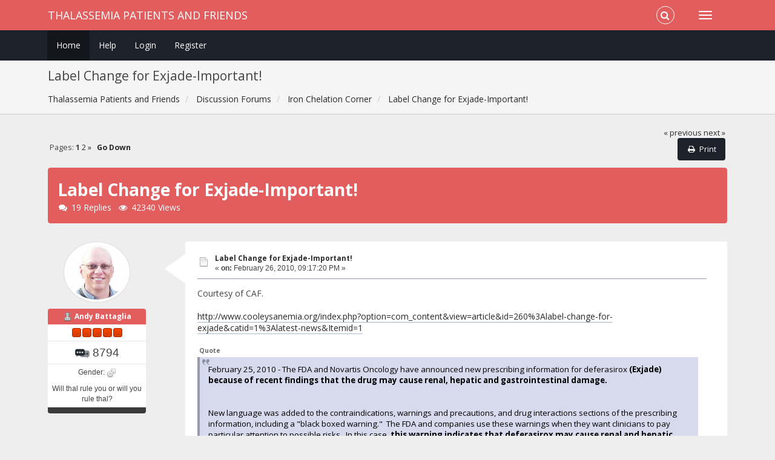

--- FILE ---
content_type: text/html; charset=UTF-8
request_url: https://www.thalassemiapatientsandfriends.com/index.php?topic=3390.0
body_size: 12580
content:
<!DOCTYPE html>
<html xmlns="http://www.w3.org/1999/xhtml">
<head>
	<link rel="stylesheet" type="text/css" href="https://www.thalassemiapatientsandfriends.com/Themes/Redsy_SMF2/css/bootstrap.css?fin20" />
	<link rel="stylesheet" type="text/css" href="https://www.thalassemiapatientsandfriends.com/Themes/Redsy_SMF2/css/font-awesome.css?fin20" />
	<link rel="stylesheet" type="text/css" href="https://www.thalassemiapatientsandfriends.com/Themes/Redsy_SMF2/css/index.css?fin20" />
	<link rel="stylesheet" type="text/css" href="https://www.thalassemiapatientsandfriends.com/Themes/default/css/webkit.css" />
	<script type="text/javascript" src="https://ajax.googleapis.com/ajax/libs/jquery/3.4.1/jquery.min.js"></script> 
	<script type="text/javascript" src="https://www.thalassemiapatientsandfriends.com/Themes/Redsy_SMF2/scripts/redsy.js?fin20"></script>
	<script type="text/javascript" src="https://www.thalassemiapatientsandfriends.com/Themes/Redsy_SMF2/scripts/bootstrap.min.js?fin20"></script>
	<script type="text/javascript">
	$(document).ready(function(){
		$("input[type=button]").attr("class", "btn btn-default btn-sm");
		$(".button_submit").attr("class", "btn btn-danger btn-sm");
		$("#advanced_search input[type='text'], #search_term_input input[type='text']").removeAttr("size"); 
		$(".table_grid").addClass("table table-striped");
		$("img[alt='New'], img.new_posts").replaceWith("<span class='label label-warning'>New</span>");
		$("#profile_success").removeAttr("id").removeClass("windowbg").addClass("alert alert-success"); 
		$("#profile_error").removeAttr("id").removeClass("windowbg").addClass("alert alert-danger"); 
	});
	</script>	
	<script type="text/javascript" src="https://www.thalassemiapatientsandfriends.com/Themes/default/scripts/script.js?fin20"></script>
	<script type="text/javascript" src="https://www.thalassemiapatientsandfriends.com/Themes/Redsy_SMF2/scripts/theme.js?fin20"></script>
	<script type="text/javascript"><!-- // --><![CDATA[
		var smf_theme_url = "https://www.thalassemiapatientsandfriends.com/Themes/Redsy_SMF2";
		var smf_default_theme_url = "https://www.thalassemiapatientsandfriends.com/Themes/default";
		var smf_images_url = "https://www.thalassemiapatientsandfriends.com/Themes/Redsy_SMF2/images";
		var smf_scripturl = "https://www.thalassemiapatientsandfriends.com/index.php?PHPSESSID=kh9ub7dbd1230vdo18n9ok1vtm&amp;";
		var smf_iso_case_folding = false;
		var smf_charset = "UTF-8";
		var ajax_notification_text = "Loading...";
		var ajax_notification_cancel_text = "Cancel";
	// ]]></script>
	<style type="text/css">
	@media (min-width: 768px) 
	{
		.container {
			width: 90%;
		}
	}
	</style>
	<meta name="viewport" content="width=device-width, initial-scale=1" />
	<meta http-equiv="Content-Type" content="text/html; charset=UTF-8" />
	<meta name="description" content="Label Change for Exjade-Important!" />
	<title>Label Change for Exjade-Important!</title>
	<link rel="canonical" href="https://www.thalassemiapatientsandfriends.com/index.php?topic=3390.0" />
	<link rel="help" href="https://www.thalassemiapatientsandfriends.com/index.php?PHPSESSID=kh9ub7dbd1230vdo18n9ok1vtm&amp;action=help" />
	<link rel="search" href="https://www.thalassemiapatientsandfriends.com/index.php?PHPSESSID=kh9ub7dbd1230vdo18n9ok1vtm&amp;action=search" />
	<link rel="contents" href="https://www.thalassemiapatientsandfriends.com/index.php?PHPSESSID=kh9ub7dbd1230vdo18n9ok1vtm&amp;" />
	<link rel="prev" href="https://www.thalassemiapatientsandfriends.com/index.php/topic,3390.0/prev_next,prev.html?PHPSESSID=kh9ub7dbd1230vdo18n9ok1vtm" />
	<link rel="next" href="https://www.thalassemiapatientsandfriends.com/index.php/topic,3390.0/prev_next,next.html?PHPSESSID=kh9ub7dbd1230vdo18n9ok1vtm" />
	<link rel="index" href="https://www.thalassemiapatientsandfriends.com/index.php/board,5.0.html?PHPSESSID=kh9ub7dbd1230vdo18n9ok1vtm" /><script type="text/javascript">
        var ct_date = new Date(), 
            ctTimeMs = new Date().getTime(),
            ctMouseEventTimerFlag = true, //Reading interval flag
            ctMouseData = [],
            ctMouseDataCounter = 0;

        function ctSetCookie(c_name, value) {
            document.cookie = c_name + "=" + encodeURIComponent(value) + "; path=/";
        }
        ctSetCookie("ct_ps_timestamp", Math.floor(new Date().getTime()/1000));
        ctSetCookie("ct_fkp_timestamp", "0");
        ctSetCookie("ct_pointer_data", "0");
        ctSetCookie("ct_timezone", "0");

        setTimeout(function(){
            ctSetCookie("ct_checkjs", "1344148234");
            ctSetCookie("ct_timezone", ct_date.getTimezoneOffset()/60*(-1));
        },1000);

        //Writing first key press timestamp
        var ctFunctionFirstKey = function output(event){
            var KeyTimestamp = Math.floor(new Date().getTime()/1000);
            ctSetCookie("ct_fkp_timestamp", KeyTimestamp);
            ctKeyStopStopListening();
        }

        //Reading interval
        var ctMouseReadInterval = setInterval(function(){
            ctMouseEventTimerFlag = true;
        }, 150);
            
        //Writting interval
        var ctMouseWriteDataInterval = setInterval(function(){
            ctSetCookie("ct_pointer_data", JSON.stringify(ctMouseData));
        }, 1200);

        //Logging mouse position each 150 ms
        var ctFunctionMouseMove = function output(event){
            if(ctMouseEventTimerFlag == true){
                
                ctMouseData.push([
                    Math.round(event.pageY),
                    Math.round(event.pageX),
                    Math.round(new Date().getTime() - ctTimeMs)
                ]);
                
                ctMouseDataCounter++;
                ctMouseEventTimerFlag = false;
                if(ctMouseDataCounter >= 100){
                    ctMouseStopData();
                }
            }
        }

        //Stop mouse observing function
        function ctMouseStopData(){
            if(typeof window.addEventListener == "function"){
                window.removeEventListener("mousemove", ctFunctionMouseMove);
            }else{
                window.detachEvent("onmousemove", ctFunctionMouseMove);
            }
            clearInterval(ctMouseReadInterval);
            clearInterval(ctMouseWriteDataInterval);                
        }

        //Stop key listening function
        function ctKeyStopStopListening(){
            if(typeof window.addEventListener == "function"){
                window.removeEventListener("mousedown", ctFunctionFirstKey);
                window.removeEventListener("keydown", ctFunctionFirstKey);
            }else{
                window.detachEvent("mousedown", ctFunctionFirstKey);
                window.detachEvent("keydown", ctFunctionFirstKey);
            }
        }

        if(typeof window.addEventListener == "function"){
            window.addEventListener("mousemove", ctFunctionMouseMove);
            window.addEventListener("mousedown", ctFunctionFirstKey);
            window.addEventListener("keydown", ctFunctionFirstKey);
        }else{
            window.attachEvent("onmousemove", ctFunctionMouseMove);
            window.attachEvent("mousedown", ctFunctionFirstKey);
            window.attachEvent("keydown", ctFunctionFirstKey);
        }
    </script>
	<script type="text/javascript"><!-- // --><![CDATA[
		var smf_avatarMaxWidth = 150;
		var smf_avatarMaxHeight = 150;
	window.addEventListener("load", smf_avatarResize, false);
	// ]]></script>
</head>
<body>
<div id="wrapper">
	<nav class="navbar navbar-default navbar-static-top">
		<div class="container">
			<div class="navbar-header">
				<button type="button" class="navbar-toggle collapsed" data-toggle="collapse" data-target="#bs-example-navbar-collapse-1">
					<span class="icon-bar"></span>
					<span class="icon-bar"></span>
					<span class="icon-bar"></span>
				</button>
				<a class="navbar-brand" href="https://www.thalassemiapatientsandfriends.com/index.php?PHPSESSID=kh9ub7dbd1230vdo18n9ok1vtm&amp;">Thalassemia Patients and Friends</a>
			</div>			
			<div class="collapse navbar-collapse">
				<button type="button" class="navbar-toggle collapsed collapsemenu" id="upshrink" style="display: none;">
					<span class="icon-bar"></span>
					<span class="icon-bar"></span>
					<span class="icon-bar"></span>
				</button>
				<ul class="nav-notification navbar-right">	
					<li class="search-list">
						<div class="search-input-wrapper">
							<div class="search-input">
								<form action="https://www.thalassemiapatientsandfriends.com/index.php?PHPSESSID=kh9ub7dbd1230vdo18n9ok1vtm&amp;action=search2" method="post" accept-charset="UTF-8">
									<input name="search" type="text" class="form-control input-sm inline-block">
									<a href="#" class="input-icon text-normal">
										<i class="fa fa-search"></i>
									</a>
											<input type="hidden" name="topic" value="3390" />
								</form>
							</div>
						</div>
					</li>
				</ul>
			</div>
		</div>
	</nav>
	<div id="menu">
		<div class="collapse navbar-collapse" id="bs-example-navbar-collapse-1">	
			<div class="container">
				<div class="row">
					<ul class="nav navbar-nav">
						<li id="button_home" class="active ">
							<a  href="https://www.thalassemiapatientsandfriends.com/index.php?PHPSESSID=kh9ub7dbd1230vdo18n9ok1vtm&amp;">
								Home
							</a>
						</li>
						<li id="button_help" class="">
							<a  href="https://www.thalassemiapatientsandfriends.com/index.php?PHPSESSID=kh9ub7dbd1230vdo18n9ok1vtm&amp;action=help">
								Help
							</a>
						</li>
						<li id="button_login" class="">
							<a  href="https://www.thalassemiapatientsandfriends.com/index.php?PHPSESSID=kh9ub7dbd1230vdo18n9ok1vtm&amp;action=login">
								Login
							</a>
						</li>
						<li id="button_register" class="">
							<a  href="https://www.thalassemiapatientsandfriends.com/index.php?PHPSESSID=kh9ub7dbd1230vdo18n9ok1vtm&amp;action=register">
								Register
							</a>
						</li>
					</ul>
				</div>
			</div>
		</div>
	</div>
		<script type="text/javascript"><!-- // --><![CDATA[
			var oMainHeaderToggle = new smc_Toggle({
				bToggleEnabled: true,
				bCurrentlyCollapsed: false,
				aSwappableContainers: [
					'menu', 'header'
				],
				aSwapImages: [
					{
						sId: 'upshrink',
						srcExpanded: '',
						srcCollapsed: '',
					}
				],
				oThemeOptions: {
					bUseThemeSettings: false,
					sOptionName: 'collapse_header',
					sSessionVar: 'e674f826b9b',
					sSessionId: '9195fc2140381761d712abe62b8a8424'
				},
				oCookieOptions: {
					bUseCookie: true,
					sCookieName: 'upshrink'
				}
			});
		// ]]></script>
	<header id="header">
		<div class="container">
		<h2>Label Change for Exjade-Important!</h2>
		<ol class="breadcrumb">
			<li>
				<a href="https://www.thalassemiapatientsandfriends.com/index.php?PHPSESSID=kh9ub7dbd1230vdo18n9ok1vtm&amp;"><span>Thalassemia Patients and Friends</span></a>
			</li>
			<li>
				<a href="https://www.thalassemiapatientsandfriends.com/index.php?PHPSESSID=kh9ub7dbd1230vdo18n9ok1vtm&amp;#c1"><span>Discussion Forums</span></a>
			</li>
			<li>
				<a href="https://www.thalassemiapatientsandfriends.com/index.php/board,5.0.html?PHPSESSID=kh9ub7dbd1230vdo18n9ok1vtm"><span>Iron Chelation Corner</span></a>
			</li>
			<li class="last">
				<a href="https://www.thalassemiapatientsandfriends.com/index.php/topic,3390.0.html?PHPSESSID=kh9ub7dbd1230vdo18n9ok1vtm"><span>Label Change for Exjade-Important!</span></a>
			</li>
		</ol>
		</div>
	</header>
	<div class="container"><div id="content_section">
		<div id="main_content_section">
			<a id="top"></a>
			<a id="msg34628"></a>
			<div class="pagesection">
				<div class="nextlinks"><a href="https://www.thalassemiapatientsandfriends.com/index.php/topic,3390.0/prev_next,prev.html?PHPSESSID=kh9ub7dbd1230vdo18n9ok1vtm#new">&laquo; previous</a> <a href="https://www.thalassemiapatientsandfriends.com/index.php/topic,3390.0/prev_next,next.html?PHPSESSID=kh9ub7dbd1230vdo18n9ok1vtm#new">next &raquo;</a></div>
		<div class="buttonlist floatright">
			<ul class="nav nav-pills">
				<li><a class="button_strip_print" href="https://www.thalassemiapatientsandfriends.com/index.php?PHPSESSID=kh9ub7dbd1230vdo18n9ok1vtm&amp;action=printpage;topic=3390.0" rel="new_win nofollow"><i class="fa fa-print fa-fw"></i><span class="last">Print</span></a></li>
			</ul>
		</div>
				<div class="pagelinks floatleft">Pages:  <strong>1</strong> <a class="navPages" href="https://www.thalassemiapatientsandfriends.com/index.php/topic,3390.15.html?PHPSESSID=kh9ub7dbd1230vdo18n9ok1vtm">2</a> <a class="navPages" href="https://www.thalassemiapatientsandfriends.com/index.php/topic,3390.15.html?PHPSESSID=kh9ub7dbd1230vdo18n9ok1vtm">&#187;</a>   &nbsp;&nbsp;<a href="#lastPost"><strong>Go Down</strong></a></div>
			</div>
			<div id="forumposts">
				<div class="display-info alert alert-redsy">
					<h1>
						Label Change for Exjade-Important!
					</h1>
					<ul class="reset"> 
						<li class="h4"><i class="fa fa-comments fa-fw"></i>19 Replies</li>
						<li class="h4"><i class="fa fa-eye fa-fw"></i>42340 Views</li>
					</ul>
				</div>
				<form action="https://www.thalassemiapatientsandfriends.com/index.php?PHPSESSID=kh9ub7dbd1230vdo18n9ok1vtm&amp;action=quickmod2;topic=3390.0" method="post" accept-charset="UTF-8" name="quickModForm" id="quickModForm" style="margin: 0;" onsubmit="return oQuickModify.bInEditMode ? oQuickModify.modifySave('9195fc2140381761d712abe62b8a8424', 'e674f826b9b') : false">
				<div class="body_message">
					<div class="row">
						<div class="poster col-md-2">
							<a href="https://www.thalassemiapatientsandfriends.com/index.php?PHPSESSID=kh9ub7dbd1230vdo18n9ok1vtm&amp;action=profile;u=3">
								<img src="https://www.thalassemiapatientsandfriends.com/index.php?PHPSESSID=kh9ub7dbd1230vdo18n9ok1vtm&amp;action=dlattach;attach=274;type=avatar" class="img-thumbnail img-circle" alt="*" />
							</a>
							<h4>
								<img src="https://www.thalassemiapatientsandfriends.com/Themes/Redsy_SMF2/images/useroff.gif" alt="Offline" />
								<a href="https://www.thalassemiapatientsandfriends.com/index.php?PHPSESSID=kh9ub7dbd1230vdo18n9ok1vtm&amp;action=profile;u=3" title="View the profile of Andy Battaglia">Andy Battaglia</a>
							</h4>
							<ul class="reset smalltext" id="msg_34628_extra_info">
								<li class="stars"><img src="https://www.thalassemiapatientsandfriends.com/Themes/Redsy_SMF2/images/staradmin.gif" alt="*" /><img src="https://www.thalassemiapatientsandfriends.com/Themes/Redsy_SMF2/images/staradmin.gif" alt="*" /><img src="https://www.thalassemiapatientsandfriends.com/Themes/Redsy_SMF2/images/staradmin.gif" alt="*" /><img src="https://www.thalassemiapatientsandfriends.com/Themes/Redsy_SMF2/images/staradmin.gif" alt="*" /><img src="https://www.thalassemiapatientsandfriends.com/Themes/Redsy_SMF2/images/staradmin.gif" alt="*" /></li>
								<li class="postcount"><img src="https://www.thalassemiapatientsandfriends.com/Themes/Redsy_SMF2/images/postcount.png" /> 8794</li>
								<li class="gender">Gender: <img class="gender" src="https://www.thalassemiapatientsandfriends.com/Themes/Redsy_SMF2/images/Male.gif" alt="Male" /></li>
								<li class="blurb">Will thal rule you or will you rule thal?</li>
								<li class="profile">
									<ul>
									</ul>
								</li>
							</ul>
						</div>
						<div class="col-md-10">
							<div class="body_content"> 
								<span class="arrow-left"></span>
								<div class="postarea">
										<ul class="reset floatright" style="margin: 5px 15px 0 7px;">
										</ul>
										<div class="keyinfo">
											<div class="messageicon">
												<img src="https://www.thalassemiapatientsandfriends.com/Themes/Redsy_SMF2/images/post/xx.gif" alt="" />
											</div>
											<h5 id="subject_34628">
												<a href="https://www.thalassemiapatientsandfriends.com/index.php/topic,3390.msg34628.html?PHPSESSID=kh9ub7dbd1230vdo18n9ok1vtm#msg34628" rel="nofollow">Label Change for Exjade-Important!</a>
											</h5>
											<div class="smalltext">&#171; <strong> on:</strong> February 26, 2010, 09:17:20 PM &#187;</div>
											<div id="msg_34628_quick_mod"></div>
										</div>
									<div class="post">
										<div class="inner" id="msg_34628">Courtesy of CAF.<br /><br /><a href="http://www.cooleysanemia.org/index.php?option=com_content&amp;view=article&amp;id=260%3Alabel-change-for-exjade&amp;catid=1%3Alatest-news&amp;Itemid=1" class="bbc_link" target="_blank" rel="noopener noreferrer">http://www.cooleysanemia.org/index.php?option=com_content&amp;view=article&amp;id=260%3Alabel-change-for-exjade&amp;catid=1%3Alatest-news&amp;Itemid=1</a><br /><br /><div class="quoteheader"><div class="topslice_quote">Quote</div></div><blockquote class="bbc_standard_quote"><span style="font-size: 10pt;" class="bbc_size">February 25, 2010 - The FDA and Novartis Oncology have announced new prescribing information for deferasirox <strong>(Exjade) because of recent findings that the drug may cause renal, hepatic and gastrointestinal damage.</strong><br /><br /><br />New language was added to the contraindications, warnings and precautions, and drug interactions sections of the prescribing information, including a &quot;black boxed warning.&quot; &nbsp;The FDA and companies use these warnings when they want clinicians to pay particular attention to possible risks. &nbsp;In this case, <strong>this warning indicates that deferasirox may cause renal and hepatic impairment and/or failure and gastrointestinal hemorrhage. Reactions were severe enough to be fatal in some patients.<br /></strong><br />Reactions were more often seen in older patients, as well as those with high-risk myelodysplastic syndromes, underlying renal or hepatic impairment or low platelet counts. The FDA said therapy with deferasirox requires close patient monitoring, including measurement of serum creatinine and/or creatinine clearance as specified in the prescribing information, and serum transaminases and bilirubin as specified in the prescribing information.<br /><br />Ellis Neufeld, MD, Chair of CAF&#39;s Medical Advisory Board, comments,<strong> &quot;Expert thalassemia centers and clinicians have known about these risks before the warning was added to the Exjade label. &nbsp;Fortunately, most thalassemia patients are young compared to the older adults who had severe or fatal outcomes to Exjade use. &nbsp;However, in the thalassemia population, stomach and duodenal ulcers, bleeding, liver and kidney problems have been noted, and therefore close monitoring is suggested. &nbsp;Also fortunately, most thalassemia patients who take Exjade do so without these unwanted side effects.&quot;</strong><br /><br />As always, if you have specific questions about how this new information applies to you, please contact your clinicians.<br /><br />The FDA has more information, including a letter to health care professionals (click here) and full prescribing information (click here) at its website (click here for FDA website).</span></blockquote><div class="quotefooter"><div class="botslice_quote"></div></div><br />Yet, Ferriprox is not approved in the US? And again, Novartis has known about this for years but has been very slow to add this information to the labels.<br /><br />I am very concerned about the long term use of Exjade, especially in older patients. I do not see this as a lifelong chelator, but I really don&#39;t think patients should look at any one chelator as the answer. Most doctors will tell you that a variety of different chelators during a lifetime, is a better approach that will address iron deposits throughout the body. </div>
									</div>
								</div>
								<div class="moderatorbar">
									<div class="smalltext modified" id="modified_34628">
										&#171; <em>Last Edit: March 07, 2010, 07:23:34 PM by Andy</em> &#187;
									</div>
									<div class="smalltext reportlinks">
										<img src="https://www.thalassemiapatientsandfriends.com/Themes/Redsy_SMF2/images/ip.gif" alt="" />
										Logged
									</div>
									<div class="signature" id="msg_34628_signature"><strong><span style="color: blue;" class="bbc_color"><span style="font-family: Comic Sans MS;" class="bbc_font"><span style="font-size: 10pt;" class="bbc_size">Andy<br /><br />All we are saying is give thals a chance.</span></span></span></strong></div>
								</div>
							</div>
						</div>
					</div>
				</div>
				<hr  />
				<a id="msg34632"></a>
				<div class="body_message">
					<div class="row">
						<div class="poster col-md-2">
							<a href="https://www.thalassemiapatientsandfriends.com/index.php?PHPSESSID=kh9ub7dbd1230vdo18n9ok1vtm&amp;action=profile;u=824">
								<img src="https://www.thalassemiapatientsandfriends.com/index.php?PHPSESSID=kh9ub7dbd1230vdo18n9ok1vtm&amp;action=dlattach;attach=1043;type=avatar" class="img-thumbnail img-circle" alt="*" />
							</a>
							<h4>
								<img src="https://www.thalassemiapatientsandfriends.com/Themes/Redsy_SMF2/images/useroff.gif" alt="Offline" />
								<a href="https://www.thalassemiapatientsandfriends.com/index.php?PHPSESSID=kh9ub7dbd1230vdo18n9ok1vtm&amp;action=profile;u=824" title="View the profile of Lena">Lena</a>
							</h4>
							<ul class="reset smalltext" id="msg_34632_extra_info">
								<li class="stars"><img src="https://www.thalassemiapatientsandfriends.com/Themes/Redsy_SMF2/images/star.gif" alt="*" /><img src="https://www.thalassemiapatientsandfriends.com/Themes/Redsy_SMF2/images/star.gif" alt="*" /><img src="https://www.thalassemiapatientsandfriends.com/Themes/Redsy_SMF2/images/star.gif" alt="*" /><img src="https://www.thalassemiapatientsandfriends.com/Themes/Redsy_SMF2/images/star.gif" alt="*" /><img src="https://www.thalassemiapatientsandfriends.com/Themes/Redsy_SMF2/images/star.gif" alt="*" /></li>
								<li class="postcount"><img src="https://www.thalassemiapatientsandfriends.com/Themes/Redsy_SMF2/images/postcount.png" /> 581</li>
								<li class="gender">Gender: <img class="gender" src="https://www.thalassemiapatientsandfriends.com/Themes/Redsy_SMF2/images/Female.gif" alt="Female" /></li>
								<li class="profile">
									<ul>
									</ul>
								</li>
							</ul>
						</div>
						<div class="col-md-10">
							<div class="body_content"> 
								<span class="arrow-left"></span>
								<div class="postarea">
										<ul class="reset floatright" style="margin: 5px 15px 0 7px;">
										</ul>
										<div class="keyinfo">
											<div class="messageicon">
												<img src="https://www.thalassemiapatientsandfriends.com/Themes/Redsy_SMF2/images/post/xx.gif" alt="" />
											</div>
											<h5 id="subject_34632">
												<a href="https://www.thalassemiapatientsandfriends.com/index.php/topic,3390.msg34632.html?PHPSESSID=kh9ub7dbd1230vdo18n9ok1vtm#msg34632" rel="nofollow">Re: Label Change for Exjade-Important!</a>
											</h5>
											<div class="smalltext">&#171; <strong>Reply #1 on:</strong> February 27, 2010, 06:44:18 AM &#187;</div>
											<div id="msg_34632_quick_mod"></div>
										</div>
									<div class="post">
										<div class="inner" id="msg_34632"><div class="quoteheader"><div class="topslice_quote"><a href="https://www.thalassemiapatientsandfriends.com/index.php/topic,3390.msg34628.html?PHPSESSID=kh9ub7dbd1230vdo18n9ok1vtm#msg34628">Quote from: Andy on February 26, 2010, 09:17:20 PM</a></div></div><blockquote class="bbc_standard_quote">I am very concerned about the long term use of Exjade, especially in older patients.&nbsp; <br /></blockquote><div class="quotefooter"><div class="botslice_quote"></div></div><br /><br />Me too, Andy!<br /><br /><br />Lena.</div>
									</div>
								</div>
								<div class="moderatorbar">
									<div class="smalltext modified" id="modified_34632">
									</div>
									<div class="smalltext reportlinks">
										<img src="https://www.thalassemiapatientsandfriends.com/Themes/Redsy_SMF2/images/ip.gif" alt="" />
										Logged
									</div>
								</div>
							</div>
						</div>
					</div>
				</div>
				<hr  />
				<a id="msg34633"></a>
				<div class="body_message">
					<div class="row">
						<div class="poster col-md-2">
							<a href="https://www.thalassemiapatientsandfriends.com/index.php?PHPSESSID=kh9ub7dbd1230vdo18n9ok1vtm&amp;action=profile;u=3">
								<img src="https://www.thalassemiapatientsandfriends.com/index.php?PHPSESSID=kh9ub7dbd1230vdo18n9ok1vtm&amp;action=dlattach;attach=274;type=avatar" class="img-thumbnail img-circle" alt="*" />
							</a>
							<h4>
								<img src="https://www.thalassemiapatientsandfriends.com/Themes/Redsy_SMF2/images/useroff.gif" alt="Offline" />
								<a href="https://www.thalassemiapatientsandfriends.com/index.php?PHPSESSID=kh9ub7dbd1230vdo18n9ok1vtm&amp;action=profile;u=3" title="View the profile of Andy Battaglia">Andy Battaglia</a>
							</h4>
							<ul class="reset smalltext" id="msg_34633_extra_info">
								<li class="stars"><img src="https://www.thalassemiapatientsandfriends.com/Themes/Redsy_SMF2/images/staradmin.gif" alt="*" /><img src="https://www.thalassemiapatientsandfriends.com/Themes/Redsy_SMF2/images/staradmin.gif" alt="*" /><img src="https://www.thalassemiapatientsandfriends.com/Themes/Redsy_SMF2/images/staradmin.gif" alt="*" /><img src="https://www.thalassemiapatientsandfriends.com/Themes/Redsy_SMF2/images/staradmin.gif" alt="*" /><img src="https://www.thalassemiapatientsandfriends.com/Themes/Redsy_SMF2/images/staradmin.gif" alt="*" /></li>
								<li class="postcount"><img src="https://www.thalassemiapatientsandfriends.com/Themes/Redsy_SMF2/images/postcount.png" /> 8794</li>
								<li class="gender">Gender: <img class="gender" src="https://www.thalassemiapatientsandfriends.com/Themes/Redsy_SMF2/images/Male.gif" alt="Male" /></li>
								<li class="blurb">Will thal rule you or will you rule thal?</li>
								<li class="profile">
									<ul>
									</ul>
								</li>
							</ul>
						</div>
						<div class="col-md-10">
							<div class="body_content"> 
								<span class="arrow-left"></span>
								<div class="postarea">
										<ul class="reset floatright" style="margin: 5px 15px 0 7px;">
										</ul>
										<div class="keyinfo">
											<div class="messageicon">
												<img src="https://www.thalassemiapatientsandfriends.com/Themes/Redsy_SMF2/images/post/xx.gif" alt="" />
											</div>
											<h5 id="subject_34633">
												<a href="https://www.thalassemiapatientsandfriends.com/index.php/topic,3390.msg34633.html?PHPSESSID=kh9ub7dbd1230vdo18n9ok1vtm#msg34633" rel="nofollow">Re: Label Change for Exjade-Important!</a>
											</h5>
											<div class="smalltext">&#171; <strong>Reply #2 on:</strong> February 27, 2010, 08:27:48 PM &#187;</div>
											<div id="msg_34633_quick_mod"></div>
										</div>
									<div class="post">
										<div class="inner" id="msg_34633">We should really emphasize how important regular monitoring is when a patient uses Exjade or Ferriprox, and also don&#39;t forget the annual monitoring for desferal users. These are powerful drugs that can have serious side effects. <strong>No chelating drug should EVER be taken unless under a doctor&#39;s supervision. </strong><br /><br />With this information about Exjade, in addition to the regular monitoring of kidney and liver functions, parents and patients need to watch for signs that something is wrong. Ongoing drops in hemoglobin levels, which cannot be explained by other factors, such as recent illness or an antibody reaction or overactive spleen, should be investigated for an explanation for the blood loss. Any blood in the urine or feces should be immediately reported to the doctor. If the doctor is not aware of the connection between Exjade and hemorrhage, show the doctor the new labeling. Ongoing stomach or intestinal duress should also be reported to the doctor. <br /><br />Chelators have allowed thals to live but we must always respect the fact that these are powerful drugs that can cause reactions in some patients. No one chelator can be said to be ideal for every patient, so sometimes trial is the only way to learn if a chelator is suitable. <br /><br />And please, do not overreact to this information. Please note that these problems have been reported in a small minority of users and the most severe cases have been mostly found in older patients with pre-existing conditions. We need to stay vigilant but that does not mean go into a panic anytime you have a suspicion that something may be wrong. <br /><br />And once again, we come back to the same conclusion. New and safer chelators are an absolute must and those chelators already in development should get priority status for funding so the drugs can be trialed to see if they can be brought to the market. Starch DFO needs funding and I think everyone can see why.</div>
									</div>
								</div>
								<div class="moderatorbar">
									<div class="smalltext modified" id="modified_34633">
									</div>
									<div class="smalltext reportlinks">
										<img src="https://www.thalassemiapatientsandfriends.com/Themes/Redsy_SMF2/images/ip.gif" alt="" />
										Logged
									</div>
									<div class="signature" id="msg_34633_signature"><strong><span style="color: blue;" class="bbc_color"><span style="font-family: Comic Sans MS;" class="bbc_font"><span style="font-size: 10pt;" class="bbc_size">Andy<br /><br />All we are saying is give thals a chance.</span></span></span></strong></div>
								</div>
							</div>
						</div>
					</div>
				</div>
				<hr  />
				<a id="msg34649"></a>
				<div class="body_message">
					<div class="row">
						<div class="poster col-md-2">
							<a href="https://www.thalassemiapatientsandfriends.com/index.php?PHPSESSID=kh9ub7dbd1230vdo18n9ok1vtm&amp;action=profile;u=516">
								<img src="https://www.thalassemiapatientsandfriends.com/index.php?PHPSESSID=kh9ub7dbd1230vdo18n9ok1vtm&amp;action=dlattach;attach=1129;type=avatar" class="img-thumbnail img-circle" alt="*" />
							</a>
							<h4>
								<img src="https://www.thalassemiapatientsandfriends.com/Themes/Redsy_SMF2/images/useroff.gif" alt="Offline" />
								<a href="https://www.thalassemiapatientsandfriends.com/index.php?PHPSESSID=kh9ub7dbd1230vdo18n9ok1vtm&amp;action=profile;u=516" title="View the profile of Zaini">Zaini</a>
							</h4>
							<ul class="reset smalltext" id="msg_34649_extra_info">
								<li class="stars"><img src="https://www.thalassemiapatientsandfriends.com/Themes/Redsy_SMF2/images/stargmod.gif" alt="*" /><img src="https://www.thalassemiapatientsandfriends.com/Themes/Redsy_SMF2/images/stargmod.gif" alt="*" /><img src="https://www.thalassemiapatientsandfriends.com/Themes/Redsy_SMF2/images/stargmod.gif" alt="*" /><img src="https://www.thalassemiapatientsandfriends.com/Themes/Redsy_SMF2/images/stargmod.gif" alt="*" /><img src="https://www.thalassemiapatientsandfriends.com/Themes/Redsy_SMF2/images/stargmod.gif" alt="*" /></li>
								<li class="postcount"><img src="https://www.thalassemiapatientsandfriends.com/Themes/Redsy_SMF2/images/postcount.png" /> 3449</li>
								<li class="gender">Gender: <img class="gender" src="https://www.thalassemiapatientsandfriends.com/Themes/Redsy_SMF2/images/Female.gif" alt="Female" /></li>
								<li class="blurb">Life is too short to be perfect.</li>
								<li class="profile">
									<ul>
									</ul>
								</li>
							</ul>
						</div>
						<div class="col-md-10">
							<div class="body_content"> 
								<span class="arrow-left"></span>
								<div class="postarea">
										<ul class="reset floatright" style="margin: 5px 15px 0 7px;">
										</ul>
										<div class="keyinfo">
											<div class="messageicon">
												<img src="https://www.thalassemiapatientsandfriends.com/Themes/Redsy_SMF2/images/post/xx.gif" alt="" />
											</div>
											<h5 id="subject_34649">
												<a href="https://www.thalassemiapatientsandfriends.com/index.php/topic,3390.msg34649.html?PHPSESSID=kh9ub7dbd1230vdo18n9ok1vtm#msg34649" rel="nofollow">Re: Label Change for Exjade-Important!</a>
											</h5>
											<div class="smalltext">&#171; <strong>Reply #3 on:</strong> March 01, 2010, 11:01:50 AM &#187;</div>
											<div id="msg_34649_quick_mod"></div>
										</div>
									<div class="post">
										<div class="inner" id="msg_34649">Thanks for the info Andy, I hope there will be new chelators available soon,and i hope Ferriprox would be approved soon for US patients.It is scary but we have to fight and chelate no matter what.<br /><br />Zaini.</div>
									</div>
								</div>
								<div class="moderatorbar">
									<div class="smalltext modified" id="modified_34649">
									</div>
									<div class="smalltext reportlinks">
										<img src="https://www.thalassemiapatientsandfriends.com/Themes/Redsy_SMF2/images/ip.gif" alt="" />
										Logged
									</div>
									<div class="signature" id="msg_34649_signature"><span style="color: maroon;" class="bbc_color">^*^Xaini^*^</span></div>
								</div>
							</div>
						</div>
					</div>
				</div>
				<hr  />
				<a id="msg34653"></a>
				<div class="body_message">
					<div class="row">
						<div class="poster col-md-2">
							<a href="https://www.thalassemiapatientsandfriends.com/index.php?PHPSESSID=kh9ub7dbd1230vdo18n9ok1vtm&amp;action=profile;u=2105">
								<img src="https://www.thalassemiapatientsandfriends.com/Themes/Redsy_SMF2/images/noavatar.png" class="img-thumbnail img-circle" alt="*" /> 
							</a>
							<h4>
								<img src="https://www.thalassemiapatientsandfriends.com/Themes/Redsy_SMF2/images/useroff.gif" alt="Offline" />
								<a href="https://www.thalassemiapatientsandfriends.com/index.php?PHPSESSID=kh9ub7dbd1230vdo18n9ok1vtm&amp;action=profile;u=2105" title="View the profile of Scott">Scott</a>
							</h4>
							<ul class="reset smalltext" id="msg_34653_extra_info">
								<li class="stars"><img src="https://www.thalassemiapatientsandfriends.com/Themes/Redsy_SMF2/images/star.gif" alt="*" /></li>
								<li class="postcount"><img src="https://www.thalassemiapatientsandfriends.com/Themes/Redsy_SMF2/images/postcount.png" /> 11</li>
								<li class="profile">
									<ul>
									</ul>
								</li>
							</ul>
						</div>
						<div class="col-md-10">
							<div class="body_content"> 
								<span class="arrow-left"></span>
								<div class="postarea">
										<ul class="reset floatright" style="margin: 5px 15px 0 7px;">
										</ul>
										<div class="keyinfo">
											<div class="messageicon">
												<img src="https://www.thalassemiapatientsandfriends.com/Themes/Redsy_SMF2/images/post/xx.gif" alt="" />
											</div>
											<h5 id="subject_34653">
												<a href="https://www.thalassemiapatientsandfriends.com/index.php/topic,3390.msg34653.html?PHPSESSID=kh9ub7dbd1230vdo18n9ok1vtm#msg34653" rel="nofollow">Re: Label Change for Exjade-Important!</a>
											</h5>
											<div class="smalltext">&#171; <strong>Reply #4 on:</strong> March 01, 2010, 12:57:17 PM &#187;</div>
											<div id="msg_34653_quick_mod"></div>
										</div>
									<div class="post">
										<div class="inner" id="msg_34653">I agree that we need more chelators. Unforunately my daughter can&#39;t take Ferriprox even when it is approved in the US. Ferriprox can cause permanent neutropenia in patients with Diamond Blackfan anemia (which is my daughter&#39;s diagnosis). Her only choices right now are Exjade and Desferal.<br /><br />Scott</div>
									</div>
								</div>
								<div class="moderatorbar">
									<div class="smalltext modified" id="modified_34653">
									</div>
									<div class="smalltext reportlinks">
										<img src="https://www.thalassemiapatientsandfriends.com/Themes/Redsy_SMF2/images/ip.gif" alt="" />
										Logged
									</div>
								</div>
							</div>
						</div>
					</div>
				</div>
				<hr  />
				<a id="msg34665"></a>
				<div class="body_message">
					<div class="row">
						<div class="poster col-md-2">
							<a href="https://www.thalassemiapatientsandfriends.com/index.php?PHPSESSID=kh9ub7dbd1230vdo18n9ok1vtm&amp;action=profile;u=2114">
								<img src="https://www.thalassemiapatientsandfriends.com/Themes/Redsy_SMF2/images/noavatar.png" class="img-thumbnail img-circle" alt="*" /> 
							</a>
							<h4>
								<img src="https://www.thalassemiapatientsandfriends.com/Themes/Redsy_SMF2/images/useroff.gif" alt="Offline" />
								<a href="https://www.thalassemiapatientsandfriends.com/index.php?PHPSESSID=kh9ub7dbd1230vdo18n9ok1vtm&amp;action=profile;u=2114" title="View the profile of zs">zs</a>
							</h4>
							<ul class="reset smalltext" id="msg_34665_extra_info">
								<li class="stars"><img src="https://www.thalassemiapatientsandfriends.com/Themes/Redsy_SMF2/images/star.gif" alt="*" /><img src="https://www.thalassemiapatientsandfriends.com/Themes/Redsy_SMF2/images/star.gif" alt="*" /></li>
								<li class="postcount"><img src="https://www.thalassemiapatientsandfriends.com/Themes/Redsy_SMF2/images/postcount.png" /> 55</li>
								<li class="profile">
									<ul>
									</ul>
								</li>
							</ul>
						</div>
						<div class="col-md-10">
							<div class="body_content"> 
								<span class="arrow-left"></span>
								<div class="postarea">
										<ul class="reset floatright" style="margin: 5px 15px 0 7px;">
										</ul>
										<div class="keyinfo">
											<div class="messageicon">
												<img src="https://www.thalassemiapatientsandfriends.com/Themes/Redsy_SMF2/images/post/xx.gif" alt="" />
											</div>
											<h5 id="subject_34665">
												<a href="https://www.thalassemiapatientsandfriends.com/index.php/topic,3390.msg34665.html?PHPSESSID=kh9ub7dbd1230vdo18n9ok1vtm#msg34665" rel="nofollow">Re: Label Change for Exjade-Important!</a>
											</h5>
											<div class="smalltext">&#171; <strong>Reply #5 on:</strong> March 02, 2010, 07:29:46 AM &#187;</div>
											<div id="msg_34665_quick_mod"></div>
										</div>
									<div class="post">
										<div class="inner" id="msg_34665">hi to all an tanx for this topic <br />I was search for like that coz here in iran I hear pataint can register for exjade but when I ask my Dr he say I advise you dont use that coz of hep C and it have effect on that so I wanted to ask this matter so find this whats your idea?<br /></div>
									</div>
								</div>
								<div class="moderatorbar">
									<div class="smalltext modified" id="modified_34665">
									</div>
									<div class="smalltext reportlinks">
										<img src="https://www.thalassemiapatientsandfriends.com/Themes/Redsy_SMF2/images/ip.gif" alt="" />
										Logged
									</div>
								</div>
							</div>
						</div>
					</div>
				</div>
				<hr  />
				<a id="msg34670"></a>
				<div class="body_message">
					<div class="row">
						<div class="poster col-md-2">
							<a href="https://www.thalassemiapatientsandfriends.com/index.php?PHPSESSID=kh9ub7dbd1230vdo18n9ok1vtm&amp;action=profile;u=824">
								<img src="https://www.thalassemiapatientsandfriends.com/index.php?PHPSESSID=kh9ub7dbd1230vdo18n9ok1vtm&amp;action=dlattach;attach=1043;type=avatar" class="img-thumbnail img-circle" alt="*" />
							</a>
							<h4>
								<img src="https://www.thalassemiapatientsandfriends.com/Themes/Redsy_SMF2/images/useroff.gif" alt="Offline" />
								<a href="https://www.thalassemiapatientsandfriends.com/index.php?PHPSESSID=kh9ub7dbd1230vdo18n9ok1vtm&amp;action=profile;u=824" title="View the profile of Lena">Lena</a>
							</h4>
							<ul class="reset smalltext" id="msg_34670_extra_info">
								<li class="stars"><img src="https://www.thalassemiapatientsandfriends.com/Themes/Redsy_SMF2/images/star.gif" alt="*" /><img src="https://www.thalassemiapatientsandfriends.com/Themes/Redsy_SMF2/images/star.gif" alt="*" /><img src="https://www.thalassemiapatientsandfriends.com/Themes/Redsy_SMF2/images/star.gif" alt="*" /><img src="https://www.thalassemiapatientsandfriends.com/Themes/Redsy_SMF2/images/star.gif" alt="*" /><img src="https://www.thalassemiapatientsandfriends.com/Themes/Redsy_SMF2/images/star.gif" alt="*" /></li>
								<li class="postcount"><img src="https://www.thalassemiapatientsandfriends.com/Themes/Redsy_SMF2/images/postcount.png" /> 581</li>
								<li class="gender">Gender: <img class="gender" src="https://www.thalassemiapatientsandfriends.com/Themes/Redsy_SMF2/images/Female.gif" alt="Female" /></li>
								<li class="profile">
									<ul>
									</ul>
								</li>
							</ul>
						</div>
						<div class="col-md-10">
							<div class="body_content"> 
								<span class="arrow-left"></span>
								<div class="postarea">
										<ul class="reset floatright" style="margin: 5px 15px 0 7px;">
										</ul>
										<div class="keyinfo">
											<div class="messageicon">
												<img src="https://www.thalassemiapatientsandfriends.com/Themes/Redsy_SMF2/images/post/xx.gif" alt="" />
											</div>
											<h5 id="subject_34670">
												<a href="https://www.thalassemiapatientsandfriends.com/index.php/topic,3390.msg34670.html?PHPSESSID=kh9ub7dbd1230vdo18n9ok1vtm#msg34670" rel="nofollow">Re: Label Change for Exjade-Important!</a>
											</h5>
											<div class="smalltext">&#171; <strong>Reply #6 on:</strong> March 02, 2010, 07:55:53 AM &#187;</div>
											<div id="msg_34670_quick_mod"></div>
										</div>
									<div class="post">
										<div class="inner" id="msg_34670">Hi zs,<br /><br />I don&#39;t know why your doctor suggests to stay away from exjade ---I suppose he told you that, because of the side effects exjade might have on liver but I know many thals here who chelate with exjade regardless their having Hep C - in fact one of them is on Hep C therapy with interferon and ribavirin at the same time.<br /><br /><br />Lena.<br /></div>
									</div>
								</div>
								<div class="moderatorbar">
									<div class="smalltext modified" id="modified_34670">
									</div>
									<div class="smalltext reportlinks">
										<img src="https://www.thalassemiapatientsandfriends.com/Themes/Redsy_SMF2/images/ip.gif" alt="" />
										Logged
									</div>
								</div>
							</div>
						</div>
					</div>
				</div>
				<hr  />
				<a id="msg34677"></a>
				<div class="body_message">
					<div class="row">
						<div class="poster col-md-2">
							<a href="https://www.thalassemiapatientsandfriends.com/index.php?PHPSESSID=kh9ub7dbd1230vdo18n9ok1vtm&amp;action=profile;u=2114">
								<img src="https://www.thalassemiapatientsandfriends.com/Themes/Redsy_SMF2/images/noavatar.png" class="img-thumbnail img-circle" alt="*" /> 
							</a>
							<h4>
								<img src="https://www.thalassemiapatientsandfriends.com/Themes/Redsy_SMF2/images/useroff.gif" alt="Offline" />
								<a href="https://www.thalassemiapatientsandfriends.com/index.php?PHPSESSID=kh9ub7dbd1230vdo18n9ok1vtm&amp;action=profile;u=2114" title="View the profile of zs">zs</a>
							</h4>
							<ul class="reset smalltext" id="msg_34677_extra_info">
								<li class="stars"><img src="https://www.thalassemiapatientsandfriends.com/Themes/Redsy_SMF2/images/star.gif" alt="*" /><img src="https://www.thalassemiapatientsandfriends.com/Themes/Redsy_SMF2/images/star.gif" alt="*" /></li>
								<li class="postcount"><img src="https://www.thalassemiapatientsandfriends.com/Themes/Redsy_SMF2/images/postcount.png" /> 55</li>
								<li class="profile">
									<ul>
									</ul>
								</li>
							</ul>
						</div>
						<div class="col-md-10">
							<div class="body_content"> 
								<span class="arrow-left"></span>
								<div class="postarea">
										<ul class="reset floatright" style="margin: 5px 15px 0 7px;">
										</ul>
										<div class="keyinfo">
											<div class="messageicon">
												<img src="https://www.thalassemiapatientsandfriends.com/Themes/Redsy_SMF2/images/post/xx.gif" alt="" />
											</div>
											<h5 id="subject_34677">
												<a href="https://www.thalassemiapatientsandfriends.com/index.php/topic,3390.msg34677.html?PHPSESSID=kh9ub7dbd1230vdo18n9ok1vtm#msg34677" rel="nofollow">Re: Label Change for Exjade-Important!</a>
											</h5>
											<div class="smalltext">&#171; <strong>Reply #7 on:</strong> March 02, 2010, 06:47:38 PM &#187;</div>
											<div id="msg_34677_quick_mod"></div>
										</div>
									<div class="post">
										<div class="inner" id="msg_34677">in that case u think it is wise to start that or not?<br /></div>
									</div>
								</div>
								<div class="moderatorbar">
									<div class="smalltext modified" id="modified_34677">
									</div>
									<div class="smalltext reportlinks">
										<img src="https://www.thalassemiapatientsandfriends.com/Themes/Redsy_SMF2/images/ip.gif" alt="" />
										Logged
									</div>
								</div>
							</div>
						</div>
					</div>
				</div>
				<hr  />
				<a id="msg34695"></a>
				<div class="body_message">
					<div class="row">
						<div class="poster col-md-2">
							<a href="https://www.thalassemiapatientsandfriends.com/index.php?PHPSESSID=kh9ub7dbd1230vdo18n9ok1vtm&amp;action=profile;u=824">
								<img src="https://www.thalassemiapatientsandfriends.com/index.php?PHPSESSID=kh9ub7dbd1230vdo18n9ok1vtm&amp;action=dlattach;attach=1043;type=avatar" class="img-thumbnail img-circle" alt="*" />
							</a>
							<h4>
								<img src="https://www.thalassemiapatientsandfriends.com/Themes/Redsy_SMF2/images/useroff.gif" alt="Offline" />
								<a href="https://www.thalassemiapatientsandfriends.com/index.php?PHPSESSID=kh9ub7dbd1230vdo18n9ok1vtm&amp;action=profile;u=824" title="View the profile of Lena">Lena</a>
							</h4>
							<ul class="reset smalltext" id="msg_34695_extra_info">
								<li class="stars"><img src="https://www.thalassemiapatientsandfriends.com/Themes/Redsy_SMF2/images/star.gif" alt="*" /><img src="https://www.thalassemiapatientsandfriends.com/Themes/Redsy_SMF2/images/star.gif" alt="*" /><img src="https://www.thalassemiapatientsandfriends.com/Themes/Redsy_SMF2/images/star.gif" alt="*" /><img src="https://www.thalassemiapatientsandfriends.com/Themes/Redsy_SMF2/images/star.gif" alt="*" /><img src="https://www.thalassemiapatientsandfriends.com/Themes/Redsy_SMF2/images/star.gif" alt="*" /></li>
								<li class="postcount"><img src="https://www.thalassemiapatientsandfriends.com/Themes/Redsy_SMF2/images/postcount.png" /> 581</li>
								<li class="gender">Gender: <img class="gender" src="https://www.thalassemiapatientsandfriends.com/Themes/Redsy_SMF2/images/Female.gif" alt="Female" /></li>
								<li class="profile">
									<ul>
									</ul>
								</li>
							</ul>
						</div>
						<div class="col-md-10">
							<div class="body_content"> 
								<span class="arrow-left"></span>
								<div class="postarea">
										<ul class="reset floatright" style="margin: 5px 15px 0 7px;">
										</ul>
										<div class="keyinfo">
											<div class="messageicon">
												<img src="https://www.thalassemiapatientsandfriends.com/Themes/Redsy_SMF2/images/post/xx.gif" alt="" />
											</div>
											<h5 id="subject_34695">
												<a href="https://www.thalassemiapatientsandfriends.com/index.php/topic,3390.msg34695.html?PHPSESSID=kh9ub7dbd1230vdo18n9ok1vtm#msg34695" rel="nofollow">Re: Label Change for Exjade-Important!</a>
											</h5>
											<div class="smalltext">&#171; <strong>Reply #8 on:</strong> March 03, 2010, 06:16:49 AM &#187;</div>
											<div id="msg_34695_quick_mod"></div>
										</div>
									<div class="post">
										<div class="inner" id="msg_34695">Zs,<br /><br />unfortunately I cannot answer that question - I am not a doctor and I am not aware of your personal condition. Only your doctor can say. I have just passed on the information of what I have experienced and seen happening here.Why don&#39;t you discuss it with your doctor informing him of what you know from this site?<br /><br />Lena.</div>
									</div>
								</div>
								<div class="moderatorbar">
									<div class="smalltext modified" id="modified_34695">
									</div>
									<div class="smalltext reportlinks">
										<img src="https://www.thalassemiapatientsandfriends.com/Themes/Redsy_SMF2/images/ip.gif" alt="" />
										Logged
									</div>
								</div>
							</div>
						</div>
					</div>
				</div>
				<hr  />
				<a id="msg34696"></a>
				<div class="body_message">
					<div class="row">
						<div class="poster col-md-2">
							<a href="https://www.thalassemiapatientsandfriends.com/index.php?PHPSESSID=kh9ub7dbd1230vdo18n9ok1vtm&amp;action=profile;u=2114">
								<img src="https://www.thalassemiapatientsandfriends.com/Themes/Redsy_SMF2/images/noavatar.png" class="img-thumbnail img-circle" alt="*" /> 
							</a>
							<h4>
								<img src="https://www.thalassemiapatientsandfriends.com/Themes/Redsy_SMF2/images/useroff.gif" alt="Offline" />
								<a href="https://www.thalassemiapatientsandfriends.com/index.php?PHPSESSID=kh9ub7dbd1230vdo18n9ok1vtm&amp;action=profile;u=2114" title="View the profile of zs">zs</a>
							</h4>
							<ul class="reset smalltext" id="msg_34696_extra_info">
								<li class="stars"><img src="https://www.thalassemiapatientsandfriends.com/Themes/Redsy_SMF2/images/star.gif" alt="*" /><img src="https://www.thalassemiapatientsandfriends.com/Themes/Redsy_SMF2/images/star.gif" alt="*" /></li>
								<li class="postcount"><img src="https://www.thalassemiapatientsandfriends.com/Themes/Redsy_SMF2/images/postcount.png" /> 55</li>
								<li class="profile">
									<ul>
									</ul>
								</li>
							</ul>
						</div>
						<div class="col-md-10">
							<div class="body_content"> 
								<span class="arrow-left"></span>
								<div class="postarea">
										<ul class="reset floatright" style="margin: 5px 15px 0 7px;">
										</ul>
										<div class="keyinfo">
											<div class="messageicon">
												<img src="https://www.thalassemiapatientsandfriends.com/Themes/Redsy_SMF2/images/post/xx.gif" alt="" />
											</div>
											<h5 id="subject_34696">
												<a href="https://www.thalassemiapatientsandfriends.com/index.php/topic,3390.msg34696.html?PHPSESSID=kh9ub7dbd1230vdo18n9ok1vtm#msg34696" rel="nofollow">Re: Label Change for Exjade-Important!</a>
											</h5>
											<div class="smalltext">&#171; <strong>Reply #9 on:</strong> March 03, 2010, 09:28:49 AM &#187;</div>
											<div id="msg_34696_quick_mod"></div>
										</div>
									<div class="post">
										<div class="inner" id="msg_34696">hi dear lena <br /><br />&nbsp;I know that so tanx for share your experience I hear that news that register for exjade this week and my Dr was<br /><br />&nbsp;in conferance these day so I cant see him I speak about exjade some time ago and he answer me <br /><br />so I wanted&nbsp; to collect good&nbsp; info and ask him next week so tanx for sharing experince that may make good info</div>
									</div>
								</div>
								<div class="moderatorbar">
									<div class="smalltext modified" id="modified_34696">
									</div>
									<div class="smalltext reportlinks">
										<img src="https://www.thalassemiapatientsandfriends.com/Themes/Redsy_SMF2/images/ip.gif" alt="" />
										Logged
									</div>
								</div>
							</div>
						</div>
					</div>
				</div>
				<hr  />
				<a id="msg34698"></a>
				<div class="body_message">
					<div class="row">
						<div class="poster col-md-2">
							<a href="https://www.thalassemiapatientsandfriends.com/index.php?PHPSESSID=kh9ub7dbd1230vdo18n9ok1vtm&amp;action=profile;u=824">
								<img src="https://www.thalassemiapatientsandfriends.com/index.php?PHPSESSID=kh9ub7dbd1230vdo18n9ok1vtm&amp;action=dlattach;attach=1043;type=avatar" class="img-thumbnail img-circle" alt="*" />
							</a>
							<h4>
								<img src="https://www.thalassemiapatientsandfriends.com/Themes/Redsy_SMF2/images/useroff.gif" alt="Offline" />
								<a href="https://www.thalassemiapatientsandfriends.com/index.php?PHPSESSID=kh9ub7dbd1230vdo18n9ok1vtm&amp;action=profile;u=824" title="View the profile of Lena">Lena</a>
							</h4>
							<ul class="reset smalltext" id="msg_34698_extra_info">
								<li class="stars"><img src="https://www.thalassemiapatientsandfriends.com/Themes/Redsy_SMF2/images/star.gif" alt="*" /><img src="https://www.thalassemiapatientsandfriends.com/Themes/Redsy_SMF2/images/star.gif" alt="*" /><img src="https://www.thalassemiapatientsandfriends.com/Themes/Redsy_SMF2/images/star.gif" alt="*" /><img src="https://www.thalassemiapatientsandfriends.com/Themes/Redsy_SMF2/images/star.gif" alt="*" /><img src="https://www.thalassemiapatientsandfriends.com/Themes/Redsy_SMF2/images/star.gif" alt="*" /></li>
								<li class="postcount"><img src="https://www.thalassemiapatientsandfriends.com/Themes/Redsy_SMF2/images/postcount.png" /> 581</li>
								<li class="gender">Gender: <img class="gender" src="https://www.thalassemiapatientsandfriends.com/Themes/Redsy_SMF2/images/Female.gif" alt="Female" /></li>
								<li class="profile">
									<ul>
									</ul>
								</li>
							</ul>
						</div>
						<div class="col-md-10">
							<div class="body_content"> 
								<span class="arrow-left"></span>
								<div class="postarea">
										<ul class="reset floatright" style="margin: 5px 15px 0 7px;">
										</ul>
										<div class="keyinfo">
											<div class="messageicon">
												<img src="https://www.thalassemiapatientsandfriends.com/Themes/Redsy_SMF2/images/post/xx.gif" alt="" />
											</div>
											<h5 id="subject_34698">
												<a href="https://www.thalassemiapatientsandfriends.com/index.php/topic,3390.msg34698.html?PHPSESSID=kh9ub7dbd1230vdo18n9ok1vtm#msg34698" rel="nofollow">Re: Label Change for Exjade-Important!</a>
											</h5>
											<div class="smalltext">&#171; <strong>Reply #10 on:</strong> March 03, 2010, 01:34:15 PM &#187;</div>
											<div id="msg_34698_quick_mod"></div>
										</div>
									<div class="post">
										<div class="inner" id="msg_34698">You are welcome, zs<br /><br />I wish I could be of more help...<br />but the only thing we are able to do is to share our experience and this may help. Doctors must take it from there.<br /><br />Lena.</div>
									</div>
								</div>
								<div class="moderatorbar">
									<div class="smalltext modified" id="modified_34698">
									</div>
									<div class="smalltext reportlinks">
										<img src="https://www.thalassemiapatientsandfriends.com/Themes/Redsy_SMF2/images/ip.gif" alt="" />
										Logged
									</div>
								</div>
							</div>
						</div>
					</div>
				</div>
				<hr  />
				<a id="msg34699"></a>
				<div class="body_message">
					<div class="row">
						<div class="poster col-md-2">
							<a href="https://www.thalassemiapatientsandfriends.com/index.php?PHPSESSID=kh9ub7dbd1230vdo18n9ok1vtm&amp;action=profile;u=3">
								<img src="https://www.thalassemiapatientsandfriends.com/index.php?PHPSESSID=kh9ub7dbd1230vdo18n9ok1vtm&amp;action=dlattach;attach=274;type=avatar" class="img-thumbnail img-circle" alt="*" />
							</a>
							<h4>
								<img src="https://www.thalassemiapatientsandfriends.com/Themes/Redsy_SMF2/images/useroff.gif" alt="Offline" />
								<a href="https://www.thalassemiapatientsandfriends.com/index.php?PHPSESSID=kh9ub7dbd1230vdo18n9ok1vtm&amp;action=profile;u=3" title="View the profile of Andy Battaglia">Andy Battaglia</a>
							</h4>
							<ul class="reset smalltext" id="msg_34699_extra_info">
								<li class="stars"><img src="https://www.thalassemiapatientsandfriends.com/Themes/Redsy_SMF2/images/staradmin.gif" alt="*" /><img src="https://www.thalassemiapatientsandfriends.com/Themes/Redsy_SMF2/images/staradmin.gif" alt="*" /><img src="https://www.thalassemiapatientsandfriends.com/Themes/Redsy_SMF2/images/staradmin.gif" alt="*" /><img src="https://www.thalassemiapatientsandfriends.com/Themes/Redsy_SMF2/images/staradmin.gif" alt="*" /><img src="https://www.thalassemiapatientsandfriends.com/Themes/Redsy_SMF2/images/staradmin.gif" alt="*" /></li>
								<li class="postcount"><img src="https://www.thalassemiapatientsandfriends.com/Themes/Redsy_SMF2/images/postcount.png" /> 8794</li>
								<li class="gender">Gender: <img class="gender" src="https://www.thalassemiapatientsandfriends.com/Themes/Redsy_SMF2/images/Male.gif" alt="Male" /></li>
								<li class="blurb">Will thal rule you or will you rule thal?</li>
								<li class="profile">
									<ul>
									</ul>
								</li>
							</ul>
						</div>
						<div class="col-md-10">
							<div class="body_content"> 
								<span class="arrow-left"></span>
								<div class="postarea">
										<ul class="reset floatright" style="margin: 5px 15px 0 7px;">
										</ul>
										<div class="keyinfo">
											<div class="messageicon">
												<img src="https://www.thalassemiapatientsandfriends.com/Themes/Redsy_SMF2/images/post/xx.gif" alt="" />
											</div>
											<h5 id="subject_34699">
												<a href="https://www.thalassemiapatientsandfriends.com/index.php/topic,3390.msg34699.html?PHPSESSID=kh9ub7dbd1230vdo18n9ok1vtm#msg34699" rel="nofollow">Re: Label Change for Exjade-Important!</a>
											</h5>
											<div class="smalltext">&#171; <strong>Reply #11 on:</strong> March 03, 2010, 03:03:59 PM &#187;</div>
											<div id="msg_34699_quick_mod"></div>
										</div>
									<div class="post">
										<div class="inner" id="msg_34699">I agree with Lena. Your doctor has to evaluate the status of your liver to see whether Exjade will be suitable for you. If your liver function tests already show high levels, the doctor may not want to allow Exjade use because it can make those levels go even higher.</div>
									</div>
								</div>
								<div class="moderatorbar">
									<div class="smalltext modified" id="modified_34699">
									</div>
									<div class="smalltext reportlinks">
										<img src="https://www.thalassemiapatientsandfriends.com/Themes/Redsy_SMF2/images/ip.gif" alt="" />
										Logged
									</div>
									<div class="signature" id="msg_34699_signature"><strong><span style="color: blue;" class="bbc_color"><span style="font-family: Comic Sans MS;" class="bbc_font"><span style="font-size: 10pt;" class="bbc_size">Andy<br /><br />All we are saying is give thals a chance.</span></span></span></strong></div>
								</div>
							</div>
						</div>
					</div>
				</div>
				<hr  />
				<a id="msg34736"></a>
				<div class="body_message">
					<div class="row">
						<div class="poster col-md-2">
							<a href="https://www.thalassemiapatientsandfriends.com/index.php?PHPSESSID=kh9ub7dbd1230vdo18n9ok1vtm&amp;action=profile;u=3">
								<img src="https://www.thalassemiapatientsandfriends.com/index.php?PHPSESSID=kh9ub7dbd1230vdo18n9ok1vtm&amp;action=dlattach;attach=274;type=avatar" class="img-thumbnail img-circle" alt="*" />
							</a>
							<h4>
								<img src="https://www.thalassemiapatientsandfriends.com/Themes/Redsy_SMF2/images/useroff.gif" alt="Offline" />
								<a href="https://www.thalassemiapatientsandfriends.com/index.php?PHPSESSID=kh9ub7dbd1230vdo18n9ok1vtm&amp;action=profile;u=3" title="View the profile of Andy Battaglia">Andy Battaglia</a>
							</h4>
							<ul class="reset smalltext" id="msg_34736_extra_info">
								<li class="stars"><img src="https://www.thalassemiapatientsandfriends.com/Themes/Redsy_SMF2/images/staradmin.gif" alt="*" /><img src="https://www.thalassemiapatientsandfriends.com/Themes/Redsy_SMF2/images/staradmin.gif" alt="*" /><img src="https://www.thalassemiapatientsandfriends.com/Themes/Redsy_SMF2/images/staradmin.gif" alt="*" /><img src="https://www.thalassemiapatientsandfriends.com/Themes/Redsy_SMF2/images/staradmin.gif" alt="*" /><img src="https://www.thalassemiapatientsandfriends.com/Themes/Redsy_SMF2/images/staradmin.gif" alt="*" /></li>
								<li class="postcount"><img src="https://www.thalassemiapatientsandfriends.com/Themes/Redsy_SMF2/images/postcount.png" /> 8794</li>
								<li class="gender">Gender: <img class="gender" src="https://www.thalassemiapatientsandfriends.com/Themes/Redsy_SMF2/images/Male.gif" alt="Male" /></li>
								<li class="blurb">Will thal rule you or will you rule thal?</li>
								<li class="profile">
									<ul>
									</ul>
								</li>
							</ul>
						</div>
						<div class="col-md-10">
							<div class="body_content"> 
								<span class="arrow-left"></span>
								<div class="postarea">
										<ul class="reset floatright" style="margin: 5px 15px 0 7px;">
										</ul>
										<div class="keyinfo">
											<div class="messageicon">
												<img src="https://www.thalassemiapatientsandfriends.com/Themes/Redsy_SMF2/images/post/xx.gif" alt="" />
											</div>
											<h5 id="subject_34736">
												<a href="https://www.thalassemiapatientsandfriends.com/index.php/topic,3390.msg34736.html?PHPSESSID=kh9ub7dbd1230vdo18n9ok1vtm#msg34736" rel="nofollow">Re: Label Change for Exjade-Important!</a>
											</h5>
											<div class="smalltext">&#171; <strong>Reply #12 on:</strong> March 07, 2010, 07:35:34 PM &#187;</div>
											<div id="msg_34736_quick_mod"></div>
										</div>
									<div class="post">
										<div class="inner" id="msg_34736">I want to thank Lena for bringing this to my attention. There is a further recommendation about monitoring when using Exjade (deferasirox, Asunra, desirox) concerning kidney function. <br /><br /><a href="http://www.ncbi.nlm.nih.gov/pubmed/19493602" class="bbc_link" target="_blank" rel="noopener noreferrer">http://www.ncbi.nlm.nih.gov/pubmed/19493602</a><br /><br /><div class="quoteheader"><div class="topslice_quote">Quote</div></div><blockquote class="bbc_standard_quote"><span style="font-size: 10pt;" class="bbc_size">Fanconi syndrome due to deferasirox.<br /><br />Rafat C, Fakhouri F, Ribeil JA, Delarue R, Le Quintrec M.<br /><br />Université Paris Descartes, Hôpital Necker, APHP, Paris, France.<br /><br />Deferasirox is an innovative iron-chelating treatment. However, preliminary data have suggested that kidney toxicity may be a major issue in the management of patients receiving this drug. We report a case of Fanconi syndrome associated with acute renal insufficiency in a patient receiving deferasirox. The latter has to be added to the expanding list of drugs that may induce Fanconi syndrome. <strong>Careful monitoring of kidney function and markers of proximal tubular injury are mandatory in patients undergoing treatment with deferasirox.</strong></span></blockquote><div class="quotefooter"><div class="botslice_quote"></div></div><br />We already knew about the kidney function tests but checking for &quot;markers of proximal tubular injury &quot; is a new recommendation and is very important. <br /><br />For more information about Fanconi syndrome see<br /><a href="http://www.nlm.nih.gov/medlineplus/ency/article/000333.htm" class="bbc_link" target="_blank" rel="noopener noreferrer">http://www.nlm.nih.gov/medlineplus/ency/article/000333.htm</a><br /><br /><div class="quoteheader"><div class="topslice_quote">Quote</div></div><blockquote class="bbc_standard_quote"><span style="font-size: 10pt;" class="bbc_size">Fanconi syndrome is a disorder of the kidney tubes in which certain substances normally absorbed into the bloodstream by the kidneys are released into the urine instead.<br />Causes<br /><br />Fanconi syndrome can be caused by faulty genes, or it may result later in life due to kidney damage. Sometimes the cause of Fanconi syndrome is unknown.<br /><br />Common causes of Fanconi syndrome in children are genetic defects that affect the body&#39;s ability to break down certain compounds such as:<br /><br />&nbsp; &nbsp; * Cystine (cystinosis)<br />&nbsp; &nbsp; * Fructose (fructose intolerance)<br />&nbsp; &nbsp; * Galactose (galactosemia)<br />&nbsp; &nbsp; * Glycogen (glycogen storage disease)<br /><br />Cystinosis is the most common cause of Fanconi syndrome in children.<br /><br />Other causes in children include:<br /><br />&nbsp; &nbsp; * Exposure to heavy metals such as lead, mercury, and cadmium<br />&nbsp; &nbsp; * Lowe&#39;s disease, a rare genetic disorder of the eyes, brain, and kidneys<br />&nbsp; &nbsp; * Wilson&#39;s disease<br /><br />In adults, Fanconi syndrome can be caused by various things that damage the kidneys, including:<br /><br />&nbsp; &nbsp; * Certain medications, including azathioprine, cidofovir, gentamicin, and tetracycline<br />&nbsp; &nbsp; * Kidney transplant<br />&nbsp; &nbsp; * Light chain deposition disease<br />&nbsp; &nbsp; * Multiple myeloma<br />&nbsp; &nbsp; * Primary amyloidosis<br /><br />Symptoms<br /><br />&nbsp; &nbsp; * Passing large amounts of urine, which can lead to dehydration<br />&nbsp; &nbsp; * Bone pain<br />&nbsp; &nbsp; * Weakness<br /><br />Exams and Tests<br /><br />Laboratory tests may show that excess amounts of the following substances may be lost in the urine:<br /><br />&nbsp; &nbsp; * Amino acids<br />&nbsp; &nbsp; * Bicarbonate<br />&nbsp; &nbsp; * Glucose<br />&nbsp; &nbsp; * Magnesium<br />&nbsp; &nbsp; * Phosphate<br />&nbsp; &nbsp; * Potassium<br />&nbsp; &nbsp; * Sodium<br />&nbsp; &nbsp; * Uric acid<br /><br />Loss of these substances can lead to a variety of problems. Further tests and a physical exam may show signs of:<br /><br />&nbsp; &nbsp; * Dehydration due to excess urination<br />&nbsp; &nbsp; * Growth failure<br />&nbsp; &nbsp; * Osteomalacia<br />&nbsp; &nbsp; * Rickets<br />&nbsp; &nbsp; * Type 2 renal tubular acidosis<br /><br /></span></blockquote><div class="quotefooter"><div class="botslice_quote"></div></div><br />I need to also point out that Fanconi syndrome has been observed in thalassemia independent of Exjade. This is believed to be primarily the result of iron damage and oxidation in the kidneys. So, lack of chelation is another factor in Fanconi&#39;s and thalassemia.<br /><br />In the more developed countries, proper testing should not be a problem, as long as the doctors are aware of this. I would suggest that all patients using Exjade take this brief quote above and show it to their doctors so the doctors are aware of this recommendation. </div>
									</div>
								</div>
								<div class="moderatorbar">
									<div class="smalltext modified" id="modified_34736">
									</div>
									<div class="smalltext reportlinks">
										<img src="https://www.thalassemiapatientsandfriends.com/Themes/Redsy_SMF2/images/ip.gif" alt="" />
										Logged
									</div>
									<div class="signature" id="msg_34736_signature"><strong><span style="color: blue;" class="bbc_color"><span style="font-family: Comic Sans MS;" class="bbc_font"><span style="font-size: 10pt;" class="bbc_size">Andy<br /><br />All we are saying is give thals a chance.</span></span></span></strong></div>
								</div>
							</div>
						</div>
					</div>
				</div>
				<hr  />
				<a id="msg34895"></a>
				<div class="body_message">
					<div class="row">
						<div class="poster col-md-2">
							<a href="https://www.thalassemiapatientsandfriends.com/index.php?PHPSESSID=kh9ub7dbd1230vdo18n9ok1vtm&amp;action=profile;u=723">
								<img src="https://www.thalassemiapatientsandfriends.com/Themes/Redsy_SMF2/images/noavatar.png" class="img-thumbnail img-circle" alt="*" /> 
							</a>
							<h4>
								<img src="https://www.thalassemiapatientsandfriends.com/Themes/Redsy_SMF2/images/useroff.gif" alt="Offline" />
								<a href="https://www.thalassemiapatientsandfriends.com/index.php?PHPSESSID=kh9ub7dbd1230vdo18n9ok1vtm&amp;action=profile;u=723" title="View the profile of eesha">eesha</a>
							</h4>
							<ul class="reset smalltext" id="msg_34895_extra_info">
								<li class="stars"><img src="https://www.thalassemiapatientsandfriends.com/Themes/Redsy_SMF2/images/star.gif" alt="*" /><img src="https://www.thalassemiapatientsandfriends.com/Themes/Redsy_SMF2/images/star.gif" alt="*" /></li>
								<li class="postcount"><img src="https://www.thalassemiapatientsandfriends.com/Themes/Redsy_SMF2/images/postcount.png" /> 57</li>
								<li class="profile">
									<ul>
									</ul>
								</li>
							</ul>
						</div>
						<div class="col-md-10">
							<div class="body_content"> 
								<span class="arrow-left"></span>
								<div class="postarea">
										<ul class="reset floatright" style="margin: 5px 15px 0 7px;">
										</ul>
										<div class="keyinfo">
											<div class="messageicon">
												<img src="https://www.thalassemiapatientsandfriends.com/Themes/Redsy_SMF2/images/post/xx.gif" alt="" />
											</div>
											<h5 id="subject_34895">
												<a href="https://www.thalassemiapatientsandfriends.com/index.php/topic,3390.msg34895.html?PHPSESSID=kh9ub7dbd1230vdo18n9ok1vtm#msg34895" rel="nofollow">Re: Label Change for Exjade-Important!</a>
											</h5>
											<div class="smalltext">&#171; <strong>Reply #13 on:</strong> March 24, 2010, 12:41:58 AM &#187;</div>
											<div id="msg_34895_quick_mod"></div>
										</div>
									<div class="post">
										<div class="inner" id="msg_34895">can someone tell me why thals get hep c&gt;?</div>
									</div>
								</div>
								<div class="moderatorbar">
									<div class="smalltext modified" id="modified_34895">
									</div>
									<div class="smalltext reportlinks">
										<img src="https://www.thalassemiapatientsandfriends.com/Themes/Redsy_SMF2/images/ip.gif" alt="" />
										Logged
									</div>
								</div>
							</div>
						</div>
					</div>
				</div>
				<hr  />
				<a id="msg34896"></a>
				<div class="body_message">
					<div class="row">
						<div class="poster col-md-2">
							<a href="https://www.thalassemiapatientsandfriends.com/index.php?PHPSESSID=kh9ub7dbd1230vdo18n9ok1vtm&amp;action=profile;u=3">
								<img src="https://www.thalassemiapatientsandfriends.com/index.php?PHPSESSID=kh9ub7dbd1230vdo18n9ok1vtm&amp;action=dlattach;attach=274;type=avatar" class="img-thumbnail img-circle" alt="*" />
							</a>
							<h4>
								<img src="https://www.thalassemiapatientsandfriends.com/Themes/Redsy_SMF2/images/useroff.gif" alt="Offline" />
								<a href="https://www.thalassemiapatientsandfriends.com/index.php?PHPSESSID=kh9ub7dbd1230vdo18n9ok1vtm&amp;action=profile;u=3" title="View the profile of Andy Battaglia">Andy Battaglia</a>
							</h4>
							<ul class="reset smalltext" id="msg_34896_extra_info">
								<li class="stars"><img src="https://www.thalassemiapatientsandfriends.com/Themes/Redsy_SMF2/images/staradmin.gif" alt="*" /><img src="https://www.thalassemiapatientsandfriends.com/Themes/Redsy_SMF2/images/staradmin.gif" alt="*" /><img src="https://www.thalassemiapatientsandfriends.com/Themes/Redsy_SMF2/images/staradmin.gif" alt="*" /><img src="https://www.thalassemiapatientsandfriends.com/Themes/Redsy_SMF2/images/staradmin.gif" alt="*" /><img src="https://www.thalassemiapatientsandfriends.com/Themes/Redsy_SMF2/images/staradmin.gif" alt="*" /></li>
								<li class="postcount"><img src="https://www.thalassemiapatientsandfriends.com/Themes/Redsy_SMF2/images/postcount.png" /> 8794</li>
								<li class="gender">Gender: <img class="gender" src="https://www.thalassemiapatientsandfriends.com/Themes/Redsy_SMF2/images/Male.gif" alt="Male" /></li>
								<li class="blurb">Will thal rule you or will you rule thal?</li>
								<li class="profile">
									<ul>
									</ul>
								</li>
							</ul>
						</div>
						<div class="col-md-10">
							<div class="body_content"> 
								<span class="arrow-left"></span>
								<div class="postarea">
										<ul class="reset floatright" style="margin: 5px 15px 0 7px;">
										</ul>
										<div class="keyinfo">
											<div class="messageicon">
												<img src="https://www.thalassemiapatientsandfriends.com/Themes/Redsy_SMF2/images/post/xx.gif" alt="" />
											</div>
											<h5 id="subject_34896">
												<a href="https://www.thalassemiapatientsandfriends.com/index.php/topic,3390.msg34896.html?PHPSESSID=kh9ub7dbd1230vdo18n9ok1vtm#msg34896" rel="nofollow">Re: Label Change for Exjade-Important!</a>
											</h5>
											<div class="smalltext">&#171; <strong>Reply #14 on:</strong> March 24, 2010, 12:49:17 AM &#187;</div>
											<div id="msg_34896_quick_mod"></div>
										</div>
									<div class="post">
										<div class="inner" id="msg_34896">Hep C is contracted from infected blood that is used for transfusions. In most places the blood is now safe, but testing didn&#39;t start until the early 90&#39;s or later, so anyone transfused before then may have been exposed to Hep C.</div>
									</div>
								</div>
								<div class="moderatorbar">
									<div class="smalltext modified" id="modified_34896">
									</div>
									<div class="smalltext reportlinks">
										<img src="https://www.thalassemiapatientsandfriends.com/Themes/Redsy_SMF2/images/ip.gif" alt="" />
										Logged
									</div>
									<div class="signature" id="msg_34896_signature"><strong><span style="color: blue;" class="bbc_color"><span style="font-family: Comic Sans MS;" class="bbc_font"><span style="font-size: 10pt;" class="bbc_size">Andy<br /><br />All we are saying is give thals a chance.</span></span></span></strong></div>
								</div>
							</div>
						</div>
					</div>
				</div>
				<hr  />
				</form>
			</div>
			<a id="lastPost"></a>
			<div class="pagesection">
				
		<div class="buttonlist floatright">
			<ul class="nav nav-pills">
				<li><a class="button_strip_print" href="https://www.thalassemiapatientsandfriends.com/index.php?PHPSESSID=kh9ub7dbd1230vdo18n9ok1vtm&amp;action=printpage;topic=3390.0" rel="new_win nofollow"><i class="fa fa-print fa-fw"></i><span class="last">Print</span></a></li>
			</ul>
		</div>
				<div class="pagelinks floatleft">Pages:  <strong>1</strong> <a class="navPages" href="https://www.thalassemiapatientsandfriends.com/index.php/topic,3390.15.html?PHPSESSID=kh9ub7dbd1230vdo18n9ok1vtm">2</a> <a class="navPages" href="https://www.thalassemiapatientsandfriends.com/index.php/topic,3390.15.html?PHPSESSID=kh9ub7dbd1230vdo18n9ok1vtm">&#187;</a>   &nbsp;&nbsp;<a href="#top"><strong>Go Up</strong></a></div>
				<div class="nextlinks_bottom"><a href="https://www.thalassemiapatientsandfriends.com/index.php/topic,3390.0/prev_next,prev.html?PHPSESSID=kh9ub7dbd1230vdo18n9ok1vtm#new">&laquo; previous</a> <a href="https://www.thalassemiapatientsandfriends.com/index.php/topic,3390.0/prev_next,next.html?PHPSESSID=kh9ub7dbd1230vdo18n9ok1vtm#new">next &raquo;</a></div>
			</div>
			<div id="moderationbuttons"></div>
			<div class="plainbox" id="display_jump_to">&nbsp;</div>
		<br class="clear" />
			<form action="https://www.thalassemiapatientsandfriends.com/index.php?PHPSESSID=kh9ub7dbd1230vdo18n9ok1vtm&amp;action=spellcheck" method="post" accept-charset="UTF-8" name="spell_form" id="spell_form" target="spellWindow"><input type="hidden" name="spellstring" value="" /></form>
				<script type="text/javascript" src="https://www.thalassemiapatientsandfriends.com/Themes/default/scripts/spellcheck.js"></script>
				<script type="text/javascript" src="https://www.thalassemiapatientsandfriends.com/Themes/default/scripts/topic.js"></script>
				<script type="text/javascript"><!-- // --><![CDATA[
					if ('XMLHttpRequest' in window)
					{
						var oQuickModify = new QuickModify({
							sScriptUrl: smf_scripturl,
							bShowModify: true,
							iTopicId: 3390,
							sTemplateBodyEdit: '\n\t\t\t\t\t\t\t\t<div id="quick_edit_body_container" style="width: 90%">\n\t\t\t\t\t\t\t\t\t<div id="error_box" style="padding: 4px;" class="error"><' + '/div>\n\t\t\t\t\t\t\t\t\t<textarea class="editor" name="message" rows="12" style="width: 100%; margin-bottom: 10px;" tabindex="1">%body%<' + '/textarea><br />\n\t\t\t\t\t\t\t\t\t<input type="hidden" name="e674f826b9b" value="9195fc2140381761d712abe62b8a8424" />\n\t\t\t\t\t\t\t\t\t<input type="hidden" name="topic" value="3390" />\n\t\t\t\t\t\t\t\t\t<input type="hidden" name="msg" value="%msg_id%" />\n\t\t\t\t\t\t\t\t\t<div class="righttext">\n\t\t\t\t\t\t\t\t\t\t<input type="submit" name="post" value="Save" tabindex="2" onclick="return oQuickModify.modifySave(\'9195fc2140381761d712abe62b8a8424\', \'e674f826b9b\');" accesskey="s" class="button_submit" />&nbsp;&nbsp;<input type="button" value="Spell Check" tabindex="3" onclick="spellCheck(\'quickModForm\', \'message\');" class="button_submit" />&nbsp;&nbsp;<input type="submit" name="cancel" value="Cancel" tabindex="4" onclick="return oQuickModify.modifyCancel();" class="button_submit" />\n\t\t\t\t\t\t\t\t\t<' + '/div>\n\t\t\t\t\t\t\t\t<' + '/div>',
							sTemplateSubjectEdit: '<input type="text" style="width: 90%;" name="subject" value="%subject%" size="80" maxlength="80" tabindex="5" class="input_text" />',
							sTemplateBodyNormal: '%body%',
							sTemplateSubjectNormal: '<a hr'+'ef="https://www.thalassemiapatientsandfriends.com/index.php?PHPSESSID=kh9ub7dbd1230vdo18n9ok1vtm&amp;'+'?topic=3390.msg%msg_id%#msg%msg_id%" rel="nofollow">%subject%<' + '/a>',
							sTemplateTopSubject: 'Topic: %subject% &nbsp;(Read 42340 times)',
							sErrorBorderStyle: '1px solid red'
						});

						aJumpTo[aJumpTo.length] = new JumpTo({
							sContainerId: "display_jump_to",
							sJumpToTemplate: "<label class=\"smalltext\" for=\"%select_id%\">Jump to:<" + "/label> %dropdown_list%",
							iCurBoardId: 5,
							iCurBoardChildLevel: 0,
							sCurBoardName: "Iron Chelation Corner",
							sBoardChildLevelIndicator: "==",
							sBoardPrefix: "=> ",
							sCatSeparator: "-----------------------------",
							sCatPrefix: "",
							sGoButtonLabel: "go"
						});

						aIconLists[aIconLists.length] = new IconList({
							sBackReference: "aIconLists[" + aIconLists.length + "]",
							sIconIdPrefix: "msg_icon_",
							sScriptUrl: smf_scripturl,
							bShowModify: true,
							iBoardId: 5,
							iTopicId: 3390,
							sSessionId: "9195fc2140381761d712abe62b8a8424",
							sSessionVar: "e674f826b9b",
							sLabelIconList: "Message Icon",
							sBoxBackground: "transparent",
							sBoxBackgroundHover: "#ffffff",
							iBoxBorderWidthHover: 1,
							sBoxBorderColorHover: "#adadad" ,
							sContainerBackground: "#ffffff",
							sContainerBorder: "1px solid #adadad",
							sItemBorder: "1px solid #ffffff",
							sItemBorderHover: "1px dotted gray",
							sItemBackground: "transparent",
							sItemBackgroundHover: "#e0e0f0"
						});
					}
				// ]]></script><div class="cleantalk_tell_others" style="text-align: center;padding:5px 0;"><a href="https://cleantalk.org/smf-anti-spam-mod">SMF spam</a> blocked by CleanTalk</div>
		</div>
	</div></div>
	<footer><div class="container">
		<ul class="social">
			<li>&nbsp;</li>
			<li>
				<a href="https://www.facebook.com/groups/thalpal/" title="Facebook"><i class="fa fa-facebook fa-2x"></i></a>
			</li>
		</ul>
		<ul class="reset">
			<li>
			<span class="smalltext" style="display: inline; visibility: visible; font-family: Verdana, Arial, sans-serif;"><a href="https://www.thalassemiapatientsandfriends.com/index.php?PHPSESSID=kh9ub7dbd1230vdo18n9ok1vtm&amp;action=credits" title="Simple Machines Forum" target="_blank" class="new_win">SMF 2.0.18</a> |
 <a href="https://www.simplemachines.org/about/smf/license.php" title="License" target="_blank" class="new_win">SMF &copy; 2021</a>, <a href="https://www.simplemachines.org" title="Simple Machines" target="_blank" class="new_win">Simple Machines</a>
			</span></li>
			<li>Theme by <a href="https://smftricks.com/">SMFTricks</a></li>
			<li>Thalassemia Patients and Friends &copy;</li>
		</ul>
	</div></footer>
	<a href="#" class="scroll-to-top hidden-print"><i class="fa fa-chevron-up fa-lg"></i></a>
</div>
</body></html>